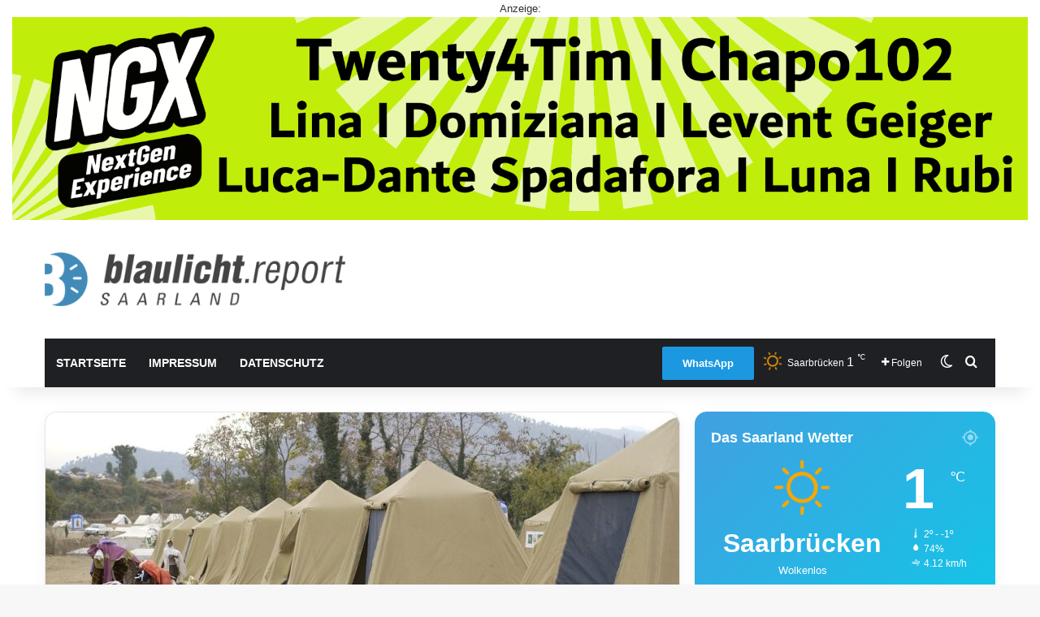

--- FILE ---
content_type: text/html; charset=utf-8
request_url: https://www.google.com/recaptcha/api2/aframe
body_size: 267
content:
<!DOCTYPE HTML><html><head><meta http-equiv="content-type" content="text/html; charset=UTF-8"></head><body><script nonce="JIvBPL6elCdNiZc0O98UBg">/** Anti-fraud and anti-abuse applications only. See google.com/recaptcha */ try{var clients={'sodar':'https://pagead2.googlesyndication.com/pagead/sodar?'};window.addEventListener("message",function(a){try{if(a.source===window.parent){var b=JSON.parse(a.data);var c=clients[b['id']];if(c){var d=document.createElement('img');d.src=c+b['params']+'&rc='+(localStorage.getItem("rc::a")?sessionStorage.getItem("rc::b"):"");window.document.body.appendChild(d);sessionStorage.setItem("rc::e",parseInt(sessionStorage.getItem("rc::e")||0)+1);localStorage.setItem("rc::h",'1769075193408');}}}catch(b){}});window.parent.postMessage("_grecaptcha_ready", "*");}catch(b){}</script></body></html>